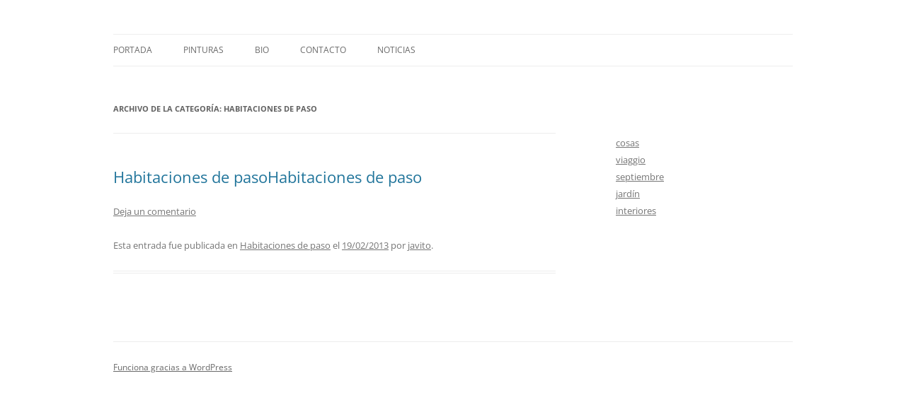

--- FILE ---
content_type: text/css
request_url: https://www.rosaartero.es/wp-content/plugins/tippy/jquery.tippy.css?ver=6.9
body_size: 1161
content:
/*
	jquery.tippy.css
	
	Tippy Tooltip by Chris Roberts
	chris@dailycross.net
	http://croberts.me/
*/

.tippy {
    display: none;
}

.tippy_link {
    font-weight: normal;
/*    border-bottom: 1px dotted;*/
    cursor: pointer;
}

.tippy_link img {
    z-index: 1;
}

.tippy_link img.tippy_swap {
    position: absolute;
    top: 0;
    left: 0;
    z-index: 5;
}

.tippy_tip {
    width: 450px;
    height: 300px;

/*    border-radius: 5px;
  box-shadow: 0px 0px 3px #888, 4px 4px 6px #888;*/

    z-index: 50;
}

.tippy_header {
    background-color: #ccc;
    width: 440px;
    padding: 5px;
    border-radius: 5px 5px 0 0;

    font-weight: bold;
    text-align: left;
}

.tippy_draggable {
    cursor: move;
}

.tippy_closelink {
    float: right; 
    cursor: pointer;

    font-size: .85em;
    color: #444;
    padding: 0 5px 5px 10px;
}

.tippy_noheader .tippy_closelink {
    padding-right: 0;
}

.tippy_closelink:hover {
    color: red;
}

.tippy_body {
/*  background-color: white;
    padding: 10px 15px 10px 15px;*/

    width: 420px;
    max-height: 275px;

    border-radius: 0 0 0px 0px;
    position: relative;
    
    overflow: auto;
}

.tippy_body.tippy_noheader {
    border-radius: 0px;
}

.tippy_body p {
    margin-bottom: .75em;
}